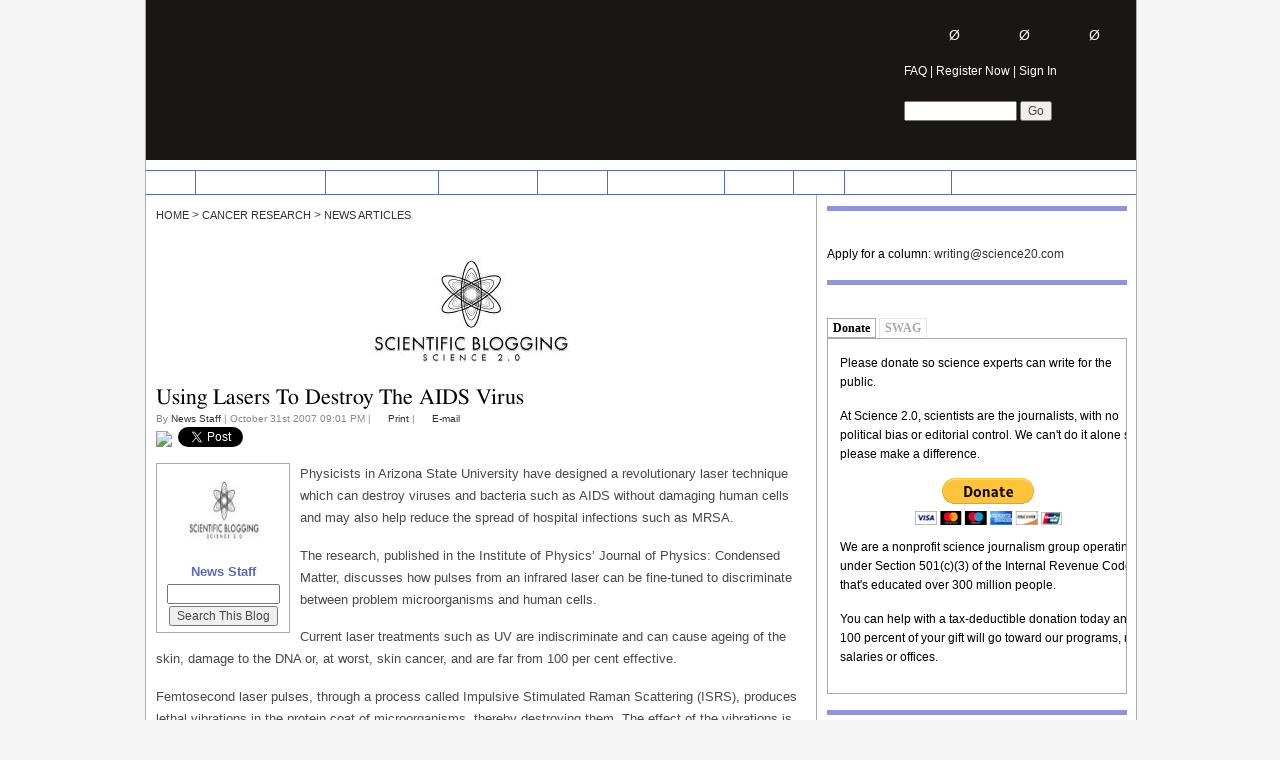

--- FILE ---
content_type: text/html; charset=utf-8
request_url: https://www.google.com/recaptcha/api2/aframe
body_size: 267
content:
<!DOCTYPE HTML><html><head><meta http-equiv="content-type" content="text/html; charset=UTF-8"></head><body><script nonce="iOjHZHieYsNkOn2nP2P2BQ">/** Anti-fraud and anti-abuse applications only. See google.com/recaptcha */ try{var clients={'sodar':'https://pagead2.googlesyndication.com/pagead/sodar?'};window.addEventListener("message",function(a){try{if(a.source===window.parent){var b=JSON.parse(a.data);var c=clients[b['id']];if(c){var d=document.createElement('img');d.src=c+b['params']+'&rc='+(localStorage.getItem("rc::a")?sessionStorage.getItem("rc::b"):"");window.document.body.appendChild(d);sessionStorage.setItem("rc::e",parseInt(sessionStorage.getItem("rc::e")||0)+1);localStorage.setItem("rc::h",'1769058593882');}}}catch(b){}});window.parent.postMessage("_grecaptcha_ready", "*");}catch(b){}</script></body></html>